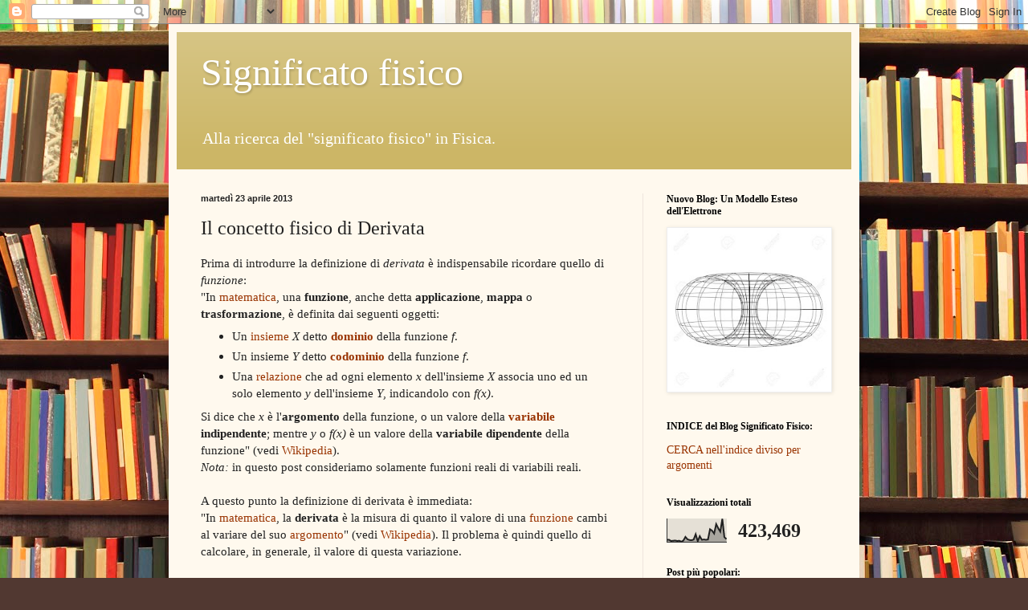

--- FILE ---
content_type: text/html; charset=UTF-8
request_url: http://significatofisico.blogspot.com/b/stats?style=BLACK_TRANSPARENT&timeRange=ALL_TIME&token=APq4FmAW5P8i9aloImzYwwkAJMOcxXWdvb9ShjEXvQCxzIwGikST347F9TuH9xlBi5CQai9HufC9rlYp-g7j86dJeArA8e9gTQ
body_size: 258
content:
{"total":423469,"sparklineOptions":{"backgroundColor":{"fillOpacity":0.1,"fill":"#000000"},"series":[{"areaOpacity":0.3,"color":"#202020"}]},"sparklineData":[[0,10],[1,10],[2,5],[3,6],[4,7],[5,5],[6,6],[7,2],[8,7],[9,22],[10,12],[11,9],[12,8],[13,11],[14,33],[15,4],[16,25],[17,10],[18,11],[19,10],[20,11],[21,54],[22,48],[23,36],[24,75],[25,58],[26,44],[27,97],[28,21],[29,13]],"nextTickMs":3600000}